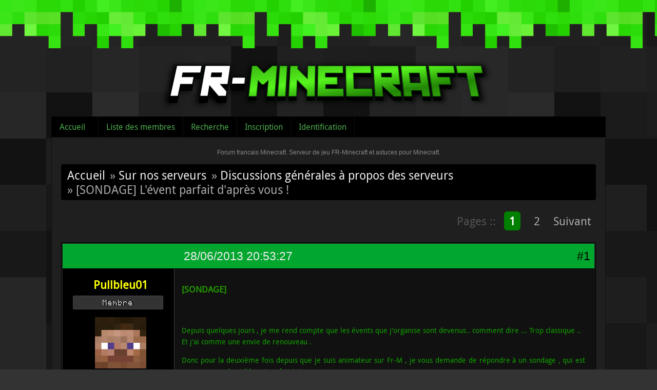

--- FILE ---
content_type: text/html; charset=utf-8
request_url: https://fr-minecraft.net/forum/message-140173.html
body_size: 12268
content:
<!DOCTYPE html>
<html lang="fr">
  <head>
    <meta charset="UTF-8"/>
    <title>[SONDAGE] L&#039;évent parfait d&#039;après vous ! (Page 1) / Discussions générales à propos des serveurs / Forum francais Minecraft. Serveur de jeu FR-Minecraft et astuces pour Minecraft.</title>
<link rel="stylesheet" type="text/css" href="style/Minecraft.css?20130323" />

	<script type="text/javascript">
	jQuery(document).ready(function() {
		jQuery('#ap_poll_enabled').change(function() {
			if (jQuery('#ap_poll_enabled').attr('checked')) {
				jQuery('#ap_poll_input').show();
			} else {
				jQuery('#ap_poll_input').hide();
			}
		});
	});
	</script>
	<!--[if lte IE 6]><script type="text/javascript" src="style/imports/minmax.js"></script><![endif]-->
<link rel="alternate" type="application/rss+xml" href="extern.php?action=feed&amp;tid=22528&amp;type=rss" title="Flux RSS de la discussion" />
    <script type="text/javascript" src="/js/jquery-1.4.3.min.js"></script>
  </head>
  
  <body>


  <div id="header">
    <div class="logo"><a href="../"><img src="style/minecraft/img/logo.png" /></a></div>
  </div>


<div id="punviewtopic" class="pun">


<div id="punheader">
<div id="brdheader" class="block">
  <div class="box">
  <div id="brdmenu" class="inbox">
			<ul>
				<li id="navindex" class="isactive"><a href="index.php">Accueil</a></li>
				<li id="navuserlist"><a href="userlist.php">Liste des membres</a></li>
				<li id="navsearch"><a href="search.php">Recherche</a></li>
				<li id="navregister"><a href="register.php">Inscription</a></li>
				<li id="navlogin"><a href="login.php">Identification</a></li>
			</ul>
		</div>
  </div>
</div>







</div>


<div class="punwrap">
    <div id="brdtitle" class="inbox">
      <h1><span>Forum francais Minecraft. Serveur de jeu FR-Minecraft et astuces pour Minecraft.</span></h1>
      <div id="brddesc"></div>
      
    </div>

<div id="brdmain">


<div class="linkst">
	<div class="inbox crumbsplus">
		<ul class="crumbs">
			<li><a href="index.php">Accueil</a></li>
					<li><span>»&#160;</span><a href="viewforum.php?id=19">Sur nos serveurs</a></li> 			<li><span>»&#160;</span><a href="forum-2-discussions-generales-a-propos-des-serveurs.html">Discussions générales à propos des serveurs</a></li>
			<li><span>»&#160;</span><strong>[SONDAGE] L&#039;évent parfait d&#039;après vous !</strong></li>
		</ul>
		<div class="pagepost">
			<p class="pagination"><span class="pages-label">Pages :: </span><strong class="item1">1</strong> <a href="topic-22528-sondage-l-event-parfait-d-apres-vous-page-2.html">2</a> <a href="topic-22528-sondage-l-event-parfait-d-apres-vous-page-2.html">Suivant</a></p>
		</div>
		<div class="clearer"></div>
	</div>
</div>

<div id="p140167" class="blockpost rowodd firstpost blockpost1">
	<h2><span><span class="conr">#1</span> <a href="message-140167.html#p140167">28/06/2013 20:53:27</a></span></h2>
	<div class="box">
		<div class="inbox">
			<div class="postbody">
				<div class="postleft">
					<dl>
						<dd><div class="pseudo"><a href="profile.php?id=35110"><span style="color:#FFFF06; font-weight:bold">Pullbleu01</span></a></div></dd>


					<dd class="usertitle">Membre</dd>						<dd class="postavatar"><a href="../profil-Pullbleu01.html"><img src="../player/forum-Pullbleu01.png" /></a></dd>
								<dd><span>Lieu&#160;: Heu..Ninja !</span></dd>
						<br />
						<dd><span>Messages&#160;: 1 078</span></dd>
					</dl>
				</div>
				<div class="postright">
					<h3>[SONDAGE] L&#039;évent parfait d&#039;après vous !</h3>
					<div class="postmsg">
						<p style="text-align: center"></p><h5><span style="color: #229701">[SONDAGE]</span></h5><br /><br /><p><span style="color: #11A101">Depuis quelques jours , je me rend compte que les évents que j&#039;organise sont devenus.. comment dire ... Trop classique .. <br />Et j&#039;ai comme une envie de renouveau .</span></p><p><span style="color: #11A101">Donc pour la deuxième fois depuis que je suis animateur sur Fr-M , je vous demande de répondre à un sondage , qui est pour vous quel est l&#039;évent parfait ! :) </span></p><p><span style="color: #11A101">Je vous invite aussi à proposer vos idée d&#039;évent sur le post :) <br />Merci d&#039;avance pour vos réponses qui sont toutes aussi précieuses :)</span></p><p><span class="postimg"><img src="https://upload.fr-minecraft.net/images/frminecraft/kirckullhvd.jpg" alt="kirckullhvd.jpg" /></span></p>
		<fieldset class="ap_poll">
			<p>Pour vous l'Event parfait serais ...</p>
			<form method="post" action="viewtopic.php?id=22528&amp;action=ap_vote">
			<table>
									<tr>
						<th>
							Un Event jamais vu ! Du tout nouveau !						</th>
						<td class="percent">74%</td>
						<td class="results">
							<div class="bar" style="width: 151px"><div class="top"></div></div>
						</td>
					</tr>
										<tr>
						<th>
							Un Event classique pardi ! 						</th>
						<td class="percent">6%</td>
						<td class="results">
							<div class="bar" style="width: 12px"><div class="top"></div></div>
						</td>
					</tr>
										<tr>
						<th>
							J'aime pas les Events...						</th>
						<td class="percent">6%</td>
						<td class="results">
							<div class="bar" style="width: 12px"><div class="top"></div></div>
						</td>
					</tr>
										<tr>
						<th>
							Un Event concours 						</th>
						<td class="percent">15%</td>
						<td class="results">
							<div class="bar" style="width: 31px"><div class="top"></div></div>
						</td>
					</tr>
								</table>
			<div class="total">Nombre de votes : 34</div>
						</form>
		</fieldset>
							</div>

				</div>
			</div>
		</div>
		<div class="inbox">
			<div class="postfoot clearb">
				<div class="postfootleft"><p><span><span style="color:#FF412A;">Hors ligne</span></span></p></div>
	

					<div class="postsignature postmsg"><hr /><p><a href="http://fr-minecraft.net/"><img class="sigimage" src="http://img.fr-minecraft.net/thumb/fr-minecraft-net-dd5e117d-1720420.png" alt="fr-minecraft-net-dd5e117d-1720420.png" /></a><br />On dit que j&#039;ai trop d&#039;imagination , parfois ça me sert .. <br />Twitter : <a href="https://twitter.com/MoiCestAndre">https://twitter.com/MoiCestAndre</a> <br />Membre de la chaîne Lokho Studio !</p></div>


				


			</div>
		</div>
	</div>
</div>

<div id="p140173" class="blockpost roweven">
	<h2><span><span class="conr">#2</span> <a href="message-140173.html#p140173">28/06/2013 21:24:17</a></span></h2>
	<div class="box">
		<div class="inbox">
			<div class="postbody">
				<div class="postleft">
					<dl>
						<dd><div class="pseudo"><a href="profile.php?id=30849"><span style="color:#9340FF; font-weight:bold">flyper2000</span></a></div></dd>


					<dd class="usertitle">Rédacteur</dd>						<dd class="postavatar"><a href="../profil-flyper2000.html"><img src="../player/forum-flyper2000.png" /></a></dd>
								<dd><span>Lieu&#160;: devant mon ordi à l&#039;asil</span></dd>
						<br />
						<dd><span>Messages&#160;: 920</span></dd>
					</dl>
				</div>
				<div class="postright">
					<h3>Re&#160;: [SONDAGE] L&#039;évent parfait d&#039;après vous !</h3>
					<div class="postmsg">
						<p>Une course a dos de cochon (on vas utiliser tes frères Pull !=</p>
					</div>

				</div>
			</div>
		</div>
		<div class="inbox">
			<div class="postfoot clearb">
				<div class="postfootleft"><p><span><span style="color:#FF412A;">Hors ligne</span></span></p></div>
	

					<div class="postsignature postmsg"><hr /><p><a href="http://fr-minecraft.net/"><img class="sigimage" src="http://img.fr-minecraft.net/thumb/fr-minecraft-net-945515d3-3448336.png" alt="fr-minecraft-net-945515d3-3448336.png" /></a> <br /><img class="sigimage" src="http://www.danasoft.com/sig/394268124767.jpg" alt="394268124767.jpg" /></p></div>


				


			</div>
		</div>
	</div>
</div>

<div id="p140184" class="blockpost rowodd">
	<h2><span><span class="conr">#3</span> <a href="message-140184.html#p140184">28/06/2013 23:05:28</a></span></h2>
	<div class="box">
		<div class="inbox">
			<div class="postbody">
				<div class="postleft">
					<dl>
						<dd><div class="pseudo"><a href="profile.php?id=51981"><span style="color:#FFFF06; font-weight:bold">Dagevo</span></a></div></dd>


					<dd class="usertitle">Membre</dd>						<dd class="postavatar"><a href="../profil-Dagevo.html"><img src="../player/forum-Dagevo.png" /></a></dd>
								<br />
						<dd><span>Messages&#160;: 320</span></dd>
					</dl>
				</div>
				<div class="postright">
					<h3>Re&#160;: [SONDAGE] L&#039;évent parfait d&#039;après vous !</h3>
					<div class="postmsg">
						<p>Non, il y a mieux comme jeux de cochon ! Avec un décor netherique car c&#039;est mieux. En fait, dans les airs, tu fais un grand carré de netherack enflammé et tu remplis le carré de soulsand.</p><p>Ensuite, tu mets plein de cochon sur la soulsand, et les participants auront le droit à deux selles. Le but est de se taper en se déplaçant seulement sur le dos des cochons. Le but est de survivre, de tuer les autres sans sortir du carré enflammé et sortir de la plate forme.</p><p>J&#039;ai oublié le nom de ce jeu mais il est super !</p>
					</div>

				</div>
			</div>
		</div>
		<div class="inbox">
			<div class="postfoot clearb">
				<div class="postfootleft"><p><span><span style="color:#FF412A;">Hors ligne</span></span></p></div>
	

					<div class="postsignature postmsg"><hr /><p>Dagevo</p><p><img class="sigimage" src="http://img.fr-minecraft.net/full/fr-minecraft-net-7967d1e1-1436579.png" alt="fr-minecraft-net-7967d1e1-1436579.png" /></p></div>


				


			</div>
		</div>
	</div>
</div>

<div id="p140231" class="blockpost roweven">
	<h2><span><span class="conr">#4</span> <a href="message-140231.html#p140231">29/06/2013 11:32:00</a></span></h2>
	<div class="box">
		<div class="inbox">
			<div class="postbody">
				<div class="postleft">
					<dl>
						<dd><div class="pseudo"><a href="profile.php?id=47616"><span style="color:#55FFFF; font-weight:bold">Saulunaire</span></a></div></dd>


					<dd class="usertitle">VIP</dd>						<dd class="postavatar"><a href="../profil-Saulunaire.html"><img src="../player/forum-Saulunaire.png" /></a></dd>
								<dd><span>Lieu&#160;: SpotlightMod Studio, 15 rue MC</span></dd>
						<br />
						<dd><span>Messages&#160;: 235</span></dd>
						<dd class="usercontacts"><span class="website"><a href="http://fr-minecraft.net/forum">Site Web</a></span></dd>
					</dl>
				</div>
				<div class="postright">
					<h3>Re&#160;: [SONDAGE] L&#039;évent parfait d&#039;après vous !</h3>
					<div class="postmsg">
						<p>Moi je propose de fusionner des évents.<br />Comme par exemple faire un labi en l&#039;air où le but est de sauter à sa sortie et de tomber dans le carré d&#039;eau (un genre de dé à coudre et de labyrinthe).</p>
					</div>

				</div>
			</div>
		</div>
		<div class="inbox">
			<div class="postfoot clearb">
				<div class="postfootleft"><p><span><span style="color:#FF412A;">Hors ligne</span></span></p></div>
	

					<div class="postsignature postmsg"><hr /><p><a href="http://fr-minecraft.net"><img class="sigimage" src="http://img.fr-minecraft.net/thumb/fr-minecraft-net-fb5e451d-3634275.png" alt="fr-minecraft-net-fb5e451d-3634275.png" /></a></p></div>


				


			</div>
		</div>
	</div>
</div>

<div id="p140259" class="blockpost rowodd">
	<h2><span><span class="conr">#5</span> <a href="message-140259.html#p140259">29/06/2013 14:16:13</a></span></h2>
	<div class="box">
		<div class="inbox">
			<div class="postbody">
				<div class="postleft">
					<dl>
						<dd><div class="pseudo"><a href="profile.php?id=40902"><span style="color:#55FFFF; font-weight:bold">frato</span></a></div></dd>


					<dd class="usertitle">VIP</dd>						<dd class="postavatar"><a href="../profil-frato.html"><img src="../player/forum-frato.png" /></a></dd>
								<br />
						<dd><span>Messages&#160;: 1 114</span></dd>
					</dl>
				</div>
				<div class="postright">
					<h3>Re&#160;: [SONDAGE] L&#039;évent parfait d&#039;après vous !</h3>
					<div class="postmsg">
						<p>sinon, tu peux prendre exemple sur des jeux IRL pour éssayé de les refaire IG</p>
					</div>

				</div>
			</div>
		</div>
		<div class="inbox">
			<div class="postfoot clearb">
				<div class="postfootleft"><p><span><span style="color:#FF412A;">Hors ligne</span></span></p></div>
	

					<div class="postsignature postmsg"><hr /><p>ceci est une signature, si si je t&#039;assure...</p></div>


				


			</div>
		</div>
	</div>
</div>

<div id="p140302" class="blockpost roweven">
	<h2><span><span class="conr">#6</span> <a href="message-140302.html#p140302">29/06/2013 19:38:51</a></span></h2>
	<div class="box">
		<div class="inbox">
			<div class="postbody">
				<div class="postleft">
					<dl>
						<dd><div class="pseudo"><a href="profile.php?id=47739"><span style="color:#9340FF; font-weight:bold">Apg1808</span></a></div></dd>


					<dd class="usertitle">Rédacteur</dd>						<dd class="postavatar"><a href="../profil-Apg1808.html"><img src="../player/forum-Apg1808.png" /></a></dd>
								<dd><span>Lieu&#160;: Entre une chaise et un ordi</span></dd>
						<br />
						<dd><span>Messages&#160;: 2 061</span></dd>
						<dd class="usercontacts"><span class="website"><a href="http://fr-minecraft.net">Site Web</a></span></dd>
					</dl>
				</div>
				<div class="postright">
					<h3>Re&#160;: [SONDAGE] L&#039;évent parfait d&#039;après vous !</h3>
					<div class="postmsg">
						<p>Monopoly Minecraft :P</p>
					</div>

				</div>
			</div>
		</div>
		<div class="inbox">
			<div class="postfoot clearb">
				<div class="postfootleft"><p><span><span style="color:#FF412A;">Hors ligne</span></span></p></div>
	

					<div class="postsignature postmsg"><hr /><p><img class="sigimage" src="https://upload.fr-minecraft.net/images/frminecraft/novaskinminehjh.jpg" alt="novaskinminehjh.jpg" />&#160; &#160;<img class="sigimage" src="https://upload.fr-minecraft.net/images/frminecraft/frmyrq.png" alt="frmyrq.png" /><br />~<span style="color: #EC9E12">Apg1808</span>~ <span style="color: #22A0DC"><a href="http://fr-minecraft.net/forum/topic-32678-le-2000eme-message-4-ans-sur-fr-m.html">Le 2000ème message ! (6 ans sur Fr-M)</a></span></p></div>


				


			</div>
		</div>
	</div>
</div>

<div id="p140339" class="blockpost rowodd">
	<h2><span><span class="conr">#7</span> <a href="message-140339.html#p140339">29/06/2013 21:49:10</a></span></h2>
	<div class="box">
		<div class="inbox">
			<div class="postbody">
				<div class="postleft">
					<dl>
						<dd><div class="pseudo"><a href="profile.php?id=38583"><span style="color:#55FFFF; font-weight:bold">Tchoumpy</span></a></div></dd>


					<dd class="usertitle">VIP</dd>						<dd class="postavatar"><a href="../profil-Tchoumpy.html"><img src="../player/forum-Tchoumpy.png" /></a></dd>
								<dd><span>Lieu&#160;: Hmm bonne question</span></dd>
						<br />
						<dd><span>Messages&#160;: 230</span></dd>
					</dl>
				</div>
				<div class="postright">
					<h3>Re&#160;: [SONDAGE] L&#039;évent parfait d&#039;après vous !</h3>
					<div class="postmsg">
						<p>Attend la 1.6 et fait nous une courses de cheveaux </p><p>Ps sinon je m&#039;en occupe</p>
						<p class="postedit"><em>Dernière modification par Tchoumpy (29/06/2013 21:49:31)</em></p>
					</div>

				</div>
			</div>
		</div>
		<div class="inbox">
			<div class="postfoot clearb">
				<div class="postfootleft"><p><span><span style="color:#FF412A;">Hors ligne</span></span></p></div>
	

					<div class="postsignature postmsg"><hr /><p><img class="sigimage" src="https://upload.fr-minecraft.net/images/frminecraft/ragotdechampigno.png" alt="ragotdechampigno.png" /> vent de soupe a l&#039;event haloween <br /><img class="sigimage" src="https://upload.fr-minecraft.net/images/frminecraft/tchoumpymortvdw.png" alt="tchoumpymortvdw.png" /><br />je reviendrai ...</p></div>


				


			</div>
		</div>
	</div>
</div>

<div id="p140349" class="blockpost roweven">
	<h2><span><span class="conr">#8</span> <a href="message-140349.html#p140349">29/06/2013 22:57:04</a></span></h2>
	<div class="box">
		<div class="inbox">
			<div class="postbody">
				<div class="postleft">
					<dl>
						<dd><div class="pseudo"><a href="profile.php?id=51981"><span style="color:#FFFF06; font-weight:bold">Dagevo</span></a></div></dd>


					<dd class="usertitle">Membre</dd>						<dd class="postavatar"><a href="../profil-Dagevo.html"><img src="../player/forum-Dagevo.png" /></a></dd>
								<br />
						<dd><span>Messages&#160;: 320</span></dd>
					</dl>
				</div>
				<div class="postright">
					<h3>Re&#160;: [SONDAGE] L&#039;évent parfait d&#039;après vous !</h3>
					<div class="postmsg">
						<p>oh oui, une bonne course de chevaux !</p>
					</div>

				</div>
			</div>
		</div>
		<div class="inbox">
			<div class="postfoot clearb">
				<div class="postfootleft"><p><span><span style="color:#FF412A;">Hors ligne</span></span></p></div>
	

					<div class="postsignature postmsg"><hr /><p>Dagevo</p><p><img class="sigimage" src="http://img.fr-minecraft.net/full/fr-minecraft-net-7967d1e1-1436579.png" alt="fr-minecraft-net-7967d1e1-1436579.png" /></p></div>


				


			</div>
		</div>
	</div>
</div>

<div id="p140352" class="blockpost rowodd">
	<h2><span><span class="conr">#9</span> <a href="message-140352.html#p140352">29/06/2013 23:18:43</a></span></h2>
	<div class="box">
		<div class="inbox">
			<div class="postbody">
				<div class="postleft">
					<dl>
						<dd><div class="pseudo"><a href="profile.php?id=35110"><span style="color:#FFFF06; font-weight:bold">Pullbleu01</span></a></div></dd>


					<dd class="usertitle">Membre</dd>						<dd class="postavatar"><a href="../profil-Pullbleu01.html"><img src="../player/forum-Pullbleu01.png" /></a></dd>
								<dd><span>Lieu&#160;: Heu..Ninja !</span></dd>
						<br />
						<dd><span>Messages&#160;: 1 078</span></dd>
					</dl>
				</div>
				<div class="postright">
					<h3>Re&#160;: [SONDAGE] L&#039;évent parfait d&#039;après vous !</h3>
					<div class="postmsg">
						<p>C&#039;est une bonne idée , espérons que les chevaux pourrons traînez sur le serveur :)</p>
					</div>

				</div>
			</div>
		</div>
		<div class="inbox">
			<div class="postfoot clearb">
				<div class="postfootleft"><p><span><span style="color:#FF412A;">Hors ligne</span></span></p></div>
	

					<div class="postsignature postmsg"><hr /><p><a href="http://fr-minecraft.net/"><img class="sigimage" src="http://img.fr-minecraft.net/thumb/fr-minecraft-net-dd5e117d-1720420.png" alt="fr-minecraft-net-dd5e117d-1720420.png" /></a><br />On dit que j&#039;ai trop d&#039;imagination , parfois ça me sert .. <br />Twitter : <a href="https://twitter.com/MoiCestAndre">https://twitter.com/MoiCestAndre</a> <br />Membre de la chaîne Lokho Studio !</p></div>


				


			</div>
		</div>
	</div>
</div>

<div id="p140367" class="blockpost roweven">
	<h2><span><span class="conr">#10</span> <a href="message-140367.html#p140367">30/06/2013 00:29:05</a></span></h2>
	<div class="box">
		<div class="inbox">
			<div class="postbody">
				<div class="postleft">
					<dl>
						<dd><div class="pseudo"><a href="profile.php?id=43811"><span style="color:#41FF55; font-weight:bold">choune33</span></a></div></dd>


					<dd class="usertitle">Modératrice</dd>						<dd class="postavatar"><a href="../profil-choune33.html"><img src="../player/forum-choune33.png" /></a></dd>
								<dd><span>Lieu&#160;: Dans l&#039;ombre de la mort...</span></dd>
						<br />
						<dd><span>Messages&#160;: 487</span></dd>
					</dl>
				</div>
				<div class="postright">
					<h3>Re&#160;: [SONDAGE] L&#039;évent parfait d&#039;après vous !</h3>
					<div class="postmsg">
						<p>Sur le Rp: après la 1.6, les joutes pourrons êtres crée ‹3<br />Quelques chose me dit qu&#039;il y a que moi qui va comprendre <img src="https://fr-minecraft.net/forum/img/smilies/11.png" alt="11" class="smiley" /><br />joute: c&#039;était une occupation du Moyen-âge, ou il y avait 2 chevaliers sur des chevaux. Ils avaient chacun une lance, et ils devaient faire tomber leur adversaire. (les lances seraient des épées).</p><p>Bye miss loup ^^</p>
					</div>

				</div>
			</div>
		</div>
		<div class="inbox">
			<div class="postfoot clearb">
				<div class="postfootleft"><p><span><span style="color:#FF412A;">Hors ligne</span></span></p></div>
	

					<div class="postsignature postmsg"><hr /><p><a href="http://signaturecraft.us/"><img class="sigimage" src="http://signaturecraft.us/signatures/eJwNjMENwjAQBP9XxdFBEicFICHxQeJFAZa9EZbsO-scUxPUkcbwZ14z8xLwrjmDI7gaSjq_Bg7Zt4YLXWs17Z_zx9UbDytoKemAcZJB8UdSEZ9H3TgYUNGtjWNvFN7aBc7RM0d-qEQVcje-21jT4iaa14XmbaXpDx8dLkc~.png" alt="eJwNjMENwjAQBP9XxdFBEicFICHxQeJFAZa9EZbsO-scUxPUkcbwZ14z8xLwrjmDI7gaSjq_Bg7Zt4YLXWs17Z_zx9UbDytoKemAcZJB8UdSEZ9H3TgYUNGtjWNvFN7aBc7RM0d-qEQVcje-21jT4iaa14XmbaXpDx8dLkc~.png" /></a>&#160; &#160; &#160; &#160; &#160; Speculoos à vie pour toi ‹3</p><p><span style="color: #A90E11">Vous venez de ne pas respecter les règles du serveur Créatif? Ne vous inquiettez pas! Un modérateur&#160; vous punira le plus rapidement possible!</span></p></div>


				


			</div>
		</div>
	</div>
</div>

<div id="p140368" class="blockpost rowodd">
	<h2><span><span class="conr">#11</span> <a href="message-140368.html#p140368">30/06/2013 00:40:00</a></span></h2>
	<div class="box">
		<div class="inbox">
			<div class="postbody">
				<div class="postleft">
					<dl>
						<dd><div class="pseudo"><a href="profile.php?id=35110"><span style="color:#FFFF06; font-weight:bold">Pullbleu01</span></a></div></dd>


					<dd class="usertitle">Membre</dd>						<dd class="postavatar"><a href="../profil-Pullbleu01.html"><img src="../player/forum-Pullbleu01.png" /></a></dd>
								<dd><span>Lieu&#160;: Heu..Ninja !</span></dd>
						<br />
						<dd><span>Messages&#160;: 1 078</span></dd>
					</dl>
				</div>
				<div class="postright">
					<h3>Re&#160;: [SONDAGE] L&#039;évent parfait d&#039;après vous !</h3>
					<div class="postmsg">
						<p>Excellente idée pour le rp , c&#039;est dommage que pour le Fb ce ne sois pas possible :p</p>
					</div>

				</div>
			</div>
		</div>
		<div class="inbox">
			<div class="postfoot clearb">
				<div class="postfootleft"><p><span><span style="color:#FF412A;">Hors ligne</span></span></p></div>
	

					<div class="postsignature postmsg"><hr /><p><a href="http://fr-minecraft.net/"><img class="sigimage" src="http://img.fr-minecraft.net/thumb/fr-minecraft-net-dd5e117d-1720420.png" alt="fr-minecraft-net-dd5e117d-1720420.png" /></a><br />On dit que j&#039;ai trop d&#039;imagination , parfois ça me sert .. <br />Twitter : <a href="https://twitter.com/MoiCestAndre">https://twitter.com/MoiCestAndre</a> <br />Membre de la chaîne Lokho Studio !</p></div>


				


			</div>
		</div>
	</div>
</div>

<div id="p140370" class="blockpost roweven">
	<h2><span><span class="conr">#12</span> <a href="message-140370.html#p140370">30/06/2013 00:43:04</a></span></h2>
	<div class="box">
		<div class="inbox">
			<div class="postbody">
				<div class="postleft">
					<dl>
						<dd><div class="pseudo"><a href="profile.php?id=51981"><span style="color:#FFFF06; font-weight:bold">Dagevo</span></a></div></dd>


					<dd class="usertitle">Membre</dd>						<dd class="postavatar"><a href="../profil-Dagevo.html"><img src="../player/forum-Dagevo.png" /></a></dd>
								<br />
						<dd><span>Messages&#160;: 320</span></dd>
					</dl>
				</div>
				<div class="postright">
					<h3>Re&#160;: [SONDAGE] L&#039;évent parfait d&#039;après vous !</h3>
					<div class="postmsg">
						<p>Si, on peut faire ça dans le Nether !</p>
					</div>

				</div>
			</div>
		</div>
		<div class="inbox">
			<div class="postfoot clearb">
				<div class="postfootleft"><p><span><span style="color:#FF412A;">Hors ligne</span></span></p></div>
	

					<div class="postsignature postmsg"><hr /><p>Dagevo</p><p><img class="sigimage" src="http://img.fr-minecraft.net/full/fr-minecraft-net-7967d1e1-1436579.png" alt="fr-minecraft-net-7967d1e1-1436579.png" /></p></div>


				


			</div>
		</div>
	</div>
</div>

<div id="p140371" class="blockpost rowodd">
	<h2><span><span class="conr">#13</span> <a href="message-140371.html#p140371">30/06/2013 00:45:03</a></span></h2>
	<div class="box">
		<div class="inbox">
			<div class="postbody">
				<div class="postleft">
					<dl>
						<dd><div class="pseudo"><a href="profile.php?id=35110"><span style="color:#FFFF06; font-weight:bold">Pullbleu01</span></a></div></dd>


					<dd class="usertitle">Membre</dd>						<dd class="postavatar"><a href="../profil-Pullbleu01.html"><img src="../player/forum-Pullbleu01.png" /></a></dd>
								<dd><span>Lieu&#160;: Heu..Ninja !</span></dd>
						<br />
						<dd><span>Messages&#160;: 1 078</span></dd>
					</dl>
				</div>
				<div class="postright">
					<h3>Re&#160;: [SONDAGE] L&#039;évent parfait d&#039;après vous !</h3>
					<div class="postmsg">
						<p>Oui ... et les chevaux comment ils viennent ?</p>
					</div>

				</div>
			</div>
		</div>
		<div class="inbox">
			<div class="postfoot clearb">
				<div class="postfootleft"><p><span><span style="color:#FF412A;">Hors ligne</span></span></p></div>
	

					<div class="postsignature postmsg"><hr /><p><a href="http://fr-minecraft.net/"><img class="sigimage" src="http://img.fr-minecraft.net/thumb/fr-minecraft-net-dd5e117d-1720420.png" alt="fr-minecraft-net-dd5e117d-1720420.png" /></a><br />On dit que j&#039;ai trop d&#039;imagination , parfois ça me sert .. <br />Twitter : <a href="https://twitter.com/MoiCestAndre">https://twitter.com/MoiCestAndre</a> <br />Membre de la chaîne Lokho Studio !</p></div>


				


			</div>
		</div>
	</div>
</div>

<div id="p140373" class="blockpost roweven">
	<h2><span><span class="conr">#14</span> <a href="message-140373.html#p140373">30/06/2013 01:11:33</a></span></h2>
	<div class="box">
		<div class="inbox">
			<div class="postbody">
				<div class="postleft">
					<dl>
						<dd><div class="pseudo"><a href="profile.php?id=40902"><span style="color:#55FFFF; font-weight:bold">frato</span></a></div></dd>


					<dd class="usertitle">VIP</dd>						<dd class="postavatar"><a href="../profil-frato.html"><img src="../player/forum-frato.png" /></a></dd>
								<br />
						<dd><span>Messages&#160;: 1 114</span></dd>
					</dl>
				</div>
				<div class="postright">
					<h3>Re&#160;: [SONDAGE] L&#039;évent parfait d&#039;après vous !</h3>
					<div class="postmsg">
						<p>c&#039;est vrai que pour la 1.6, on ne pourra pas bénificié des chevaux =/ car même si on génère de nouveaux chunk pour allé dans un encroit ou il y a des chevaux, bonne chance pour les ramener a une ville / base</p>
					</div>

				</div>
			</div>
		</div>
		<div class="inbox">
			<div class="postfoot clearb">
				<div class="postfootleft"><p><span><span style="color:#FF412A;">Hors ligne</span></span></p></div>
	

					<div class="postsignature postmsg"><hr /><p>ceci est une signature, si si je t&#039;assure...</p></div>


				


			</div>
		</div>
	</div>
</div>

<div id="p140374" class="blockpost rowodd">
	<h2><span><span class="conr">#15</span> <a href="message-140374.html#p140374">30/06/2013 01:21:35</a></span></h2>
	<div class="box">
		<div class="inbox">
			<div class="postbody">
				<div class="postleft">
					<dl>
						<dd><div class="pseudo"><a href="profile.php?id=35110"><span style="color:#FFFF06; font-weight:bold">Pullbleu01</span></a></div></dd>


					<dd class="usertitle">Membre</dd>						<dd class="postavatar"><a href="../profil-Pullbleu01.html"><img src="../player/forum-Pullbleu01.png" /></a></dd>
								<dd><span>Lieu&#160;: Heu..Ninja !</span></dd>
						<br />
						<dd><span>Messages&#160;: 1 078</span></dd>
					</dl>
				</div>
				<div class="postright">
					<h3>Re&#160;: [SONDAGE] L&#039;évent parfait d&#039;après vous !</h3>
					<div class="postmsg">
						<p>J&#039;ai la chance d&#039;habiter vers des Chuncks non généré :3</p>
					</div>

				</div>
			</div>
		</div>
		<div class="inbox">
			<div class="postfoot clearb">
				<div class="postfootleft"><p><span><span style="color:#FF412A;">Hors ligne</span></span></p></div>
	

					<div class="postsignature postmsg"><hr /><p><a href="http://fr-minecraft.net/"><img class="sigimage" src="http://img.fr-minecraft.net/thumb/fr-minecraft-net-dd5e117d-1720420.png" alt="fr-minecraft-net-dd5e117d-1720420.png" /></a><br />On dit que j&#039;ai trop d&#039;imagination , parfois ça me sert .. <br />Twitter : <a href="https://twitter.com/MoiCestAndre">https://twitter.com/MoiCestAndre</a> <br />Membre de la chaîne Lokho Studio !</p></div>


				


			</div>
		</div>
	</div>
</div>

<div id="p140376" class="blockpost roweven">
	<h2><span><span class="conr">#16</span> <a href="message-140376.html#p140376">30/06/2013 01:41:02</a></span></h2>
	<div class="box">
		<div class="inbox">
			<div class="postbody">
				<div class="postleft">
					<dl>
						<dd><div class="pseudo"><a href="profile.php?id=51981"><span style="color:#FFFF06; font-weight:bold">Dagevo</span></a></div></dd>


					<dd class="usertitle">Membre</dd>						<dd class="postavatar"><a href="../profil-Dagevo.html"><img src="../player/forum-Dagevo.png" /></a></dd>
								<br />
						<dd><span>Messages&#160;: 320</span></dd>
					</dl>
				</div>
				<div class="postright">
					<h3>Re&#160;: [SONDAGE] L&#039;évent parfait d&#039;après vous !</h3>
					<div class="postmsg">
						<p>Pour ramener le chevaux à l&#039;event, je peux répondre à ta question en un seul mot : œuf</p><p>Ensuite, pour ce qui est des chevaux qui spawnent, ne vous en faites pas ! Les chevaux sont des mobs, ils pourront donc spawn sur des chuncks qui ont déjà été générés !</p>
					</div>

				</div>
			</div>
		</div>
		<div class="inbox">
			<div class="postfoot clearb">
				<div class="postfootleft"><p><span><span style="color:#FF412A;">Hors ligne</span></span></p></div>
	

					<div class="postsignature postmsg"><hr /><p>Dagevo</p><p><img class="sigimage" src="http://img.fr-minecraft.net/full/fr-minecraft-net-7967d1e1-1436579.png" alt="fr-minecraft-net-7967d1e1-1436579.png" /></p></div>


				


			</div>
		</div>
	</div>
</div>

<div id="p140400" class="blockpost rowodd">
	<h2><span><span class="conr">#17</span> <a href="message-140400.html#p140400">30/06/2013 10:35:49</a></span></h2>
	<div class="box">
		<div class="inbox">
			<div class="postbody">
				<div class="postleft">
					<dl>
						<dd><div class="pseudo"><a href="profile.php?id=43811"><span style="color:#41FF55; font-weight:bold">choune33</span></a></div></dd>


					<dd class="usertitle">Modératrice</dd>						<dd class="postavatar"><a href="../profil-choune33.html"><img src="../player/forum-choune33.png" /></a></dd>
								<dd><span>Lieu&#160;: Dans l&#039;ombre de la mort...</span></dd>
						<br />
						<dd><span>Messages&#160;: 487</span></dd>
					</dl>
				</div>
				<div class="postright">
					<h3>Re&#160;: [SONDAGE] L&#039;évent parfait d&#039;après vous !</h3>
					<div class="postmsg">
						<p>Hein?<br />/me ne joue pas sur le Fb . . .</p>
					</div>

				</div>
			</div>
		</div>
		<div class="inbox">
			<div class="postfoot clearb">
				<div class="postfootleft"><p><span><span style="color:#FF412A;">Hors ligne</span></span></p></div>
	

					<div class="postsignature postmsg"><hr /><p><a href="http://signaturecraft.us/"><img class="sigimage" src="http://signaturecraft.us/signatures/eJwNjMENwjAQBP9XxdFBEicFICHxQeJFAZa9EZbsO-scUxPUkcbwZ14z8xLwrjmDI7gaSjq_Bg7Zt4YLXWs17Z_zx9UbDytoKemAcZJB8UdSEZ9H3TgYUNGtjWNvFN7aBc7RM0d-qEQVcje-21jT4iaa14XmbaXpDx8dLkc~.png" alt="eJwNjMENwjAQBP9XxdFBEicFICHxQeJFAZa9EZbsO-scUxPUkcbwZ14z8xLwrjmDI7gaSjq_Bg7Zt4YLXWs17Z_zx9UbDytoKemAcZJB8UdSEZ9H3TgYUNGtjWNvFN7aBc7RM0d-qEQVcje-21jT4iaa14XmbaXpDx8dLkc~.png" /></a>&#160; &#160; &#160; &#160; &#160; Speculoos à vie pour toi ‹3</p><p><span style="color: #A90E11">Vous venez de ne pas respecter les règles du serveur Créatif? Ne vous inquiettez pas! Un modérateur&#160; vous punira le plus rapidement possible!</span></p></div>


				


			</div>
		</div>
	</div>
</div>

<div id="p140401" class="blockpost roweven">
	<h2><span><span class="conr">#18</span> <a href="message-140401.html#p140401">30/06/2013 10:38:44</a></span></h2>
	<div class="box">
		<div class="inbox">
			<div class="postbody">
				<div class="postleft">
					<dl>
						<dd><div class="pseudo"><a href="profile.php?id=30849"><span style="color:#9340FF; font-weight:bold">flyper2000</span></a></div></dd>


					<dd class="usertitle">Rédacteur</dd>						<dd class="postavatar"><a href="../profil-flyper2000.html"><img src="../player/forum-flyper2000.png" /></a></dd>
								<dd><span>Lieu&#160;: devant mon ordi à l&#039;asil</span></dd>
						<br />
						<dd><span>Messages&#160;: 920</span></dd>
					</dl>
				</div>
				<div class="postright">
					<h3>Re&#160;: [SONDAGE] L&#039;évent parfait d&#039;après vous !</h3>
					<div class="postmsg">
						<p>Pourquoi le faire dans le FB, créa serais bien aussi</p>
					</div>

				</div>
			</div>
		</div>
		<div class="inbox">
			<div class="postfoot clearb">
				<div class="postfootleft"><p><span><span style="color:#FF412A;">Hors ligne</span></span></p></div>
	

					<div class="postsignature postmsg"><hr /><p><a href="http://fr-minecraft.net/"><img class="sigimage" src="http://img.fr-minecraft.net/thumb/fr-minecraft-net-945515d3-3448336.png" alt="fr-minecraft-net-945515d3-3448336.png" /></a> <br /><img class="sigimage" src="http://www.danasoft.com/sig/394268124767.jpg" alt="394268124767.jpg" /></p></div>


				


			</div>
		</div>
	</div>
</div>

<div id="p140414" class="blockpost rowodd">
	<h2><span><span class="conr">#19</span> <a href="message-140414.html#p140414">30/06/2013 11:40:57</a></span></h2>
	<div class="box">
		<div class="inbox">
			<div class="postbody">
				<div class="postleft">
					<dl>
						<dd><div class="pseudo"><a href="profile.php?id=43811"><span style="color:#41FF55; font-weight:bold">choune33</span></a></div></dd>


					<dd class="usertitle">Modératrice</dd>						<dd class="postavatar"><a href="../profil-choune33.html"><img src="../player/forum-choune33.png" /></a></dd>
								<dd><span>Lieu&#160;: Dans l&#039;ombre de la mort...</span></dd>
						<br />
						<dd><span>Messages&#160;: 487</span></dd>
					</dl>
				</div>
				<div class="postright">
					<h3>Re&#160;: [SONDAGE] L&#039;évent parfait d&#039;après vous !</h3>
					<div class="postmsg">
						<p>Se serait mieu sur le Rp!<br />/me prend joie aux festivités <img src="https://fr-minecraft.net/forum/img/smilies/11.png" alt="11" class="smiley" /></p>
					</div>

				</div>
			</div>
		</div>
		<div class="inbox">
			<div class="postfoot clearb">
				<div class="postfootleft"><p><span><span style="color:#FF412A;">Hors ligne</span></span></p></div>
	

					<div class="postsignature postmsg"><hr /><p><a href="http://signaturecraft.us/"><img class="sigimage" src="http://signaturecraft.us/signatures/eJwNjMENwjAQBP9XxdFBEicFICHxQeJFAZa9EZbsO-scUxPUkcbwZ14z8xLwrjmDI7gaSjq_Bg7Zt4YLXWs17Z_zx9UbDytoKemAcZJB8UdSEZ9H3TgYUNGtjWNvFN7aBc7RM0d-qEQVcje-21jT4iaa14XmbaXpDx8dLkc~.png" alt="eJwNjMENwjAQBP9XxdFBEicFICHxQeJFAZa9EZbsO-scUxPUkcbwZ14z8xLwrjmDI7gaSjq_Bg7Zt4YLXWs17Z_zx9UbDytoKemAcZJB8UdSEZ9H3TgYUNGtjWNvFN7aBc7RM0d-qEQVcje-21jT4iaa14XmbaXpDx8dLkc~.png" /></a>&#160; &#160; &#160; &#160; &#160; Speculoos à vie pour toi ‹3</p><p><span style="color: #A90E11">Vous venez de ne pas respecter les règles du serveur Créatif? Ne vous inquiettez pas! Un modérateur&#160; vous punira le plus rapidement possible!</span></p></div>


				


			</div>
		</div>
	</div>
</div>

<div id="p140415" class="blockpost roweven">
	<h2><span><span class="conr">#20</span> <a href="message-140415.html#p140415">30/06/2013 11:51:26</a></span></h2>
	<div class="box">
		<div class="inbox">
			<div class="postbody">
				<div class="postleft">
					<dl>
						<dd><div class="pseudo"><a href="profile.php?id=30849"><span style="color:#9340FF; font-weight:bold">flyper2000</span></a></div></dd>


					<dd class="usertitle">Rédacteur</dd>						<dd class="postavatar"><a href="../profil-flyper2000.html"><img src="../player/forum-flyper2000.png" /></a></dd>
								<dd><span>Lieu&#160;: devant mon ordi à l&#039;asil</span></dd>
						<br />
						<dd><span>Messages&#160;: 920</span></dd>
					</dl>
				</div>
				<div class="postright">
					<h3>Re&#160;: [SONDAGE] L&#039;évent parfait d&#039;après vous !</h3>
					<div class="postmsg">
						<p>En parlant de RP vient dessus et rejoin la nouvelle fac svp (on sera trois) désoler du hors sujet</p>
					</div>

				</div>
			</div>
		</div>
		<div class="inbox">
			<div class="postfoot clearb">
				<div class="postfootleft"><p><span><span style="color:#FF412A;">Hors ligne</span></span></p></div>
	

					<div class="postsignature postmsg"><hr /><p><a href="http://fr-minecraft.net/"><img class="sigimage" src="http://img.fr-minecraft.net/thumb/fr-minecraft-net-945515d3-3448336.png" alt="fr-minecraft-net-945515d3-3448336.png" /></a> <br /><img class="sigimage" src="http://www.danasoft.com/sig/394268124767.jpg" alt="394268124767.jpg" /></p></div>


				


			</div>
		</div>
	</div>
</div>

<div id="p140420" class="blockpost rowodd">
	<h2><span><span class="conr">#21</span> <a href="message-140420.html#p140420">30/06/2013 12:10:33</a></span></h2>
	<div class="box">
		<div class="inbox">
			<div class="postbody">
				<div class="postleft">
					<dl>
						<dd><div class="pseudo"><a href="profile.php?id=35110"><span style="color:#FFFF06; font-weight:bold">Pullbleu01</span></a></div></dd>


					<dd class="usertitle">Membre</dd>						<dd class="postavatar"><a href="../profil-Pullbleu01.html"><img src="../player/forum-Pullbleu01.png" /></a></dd>
								<dd><span>Lieu&#160;: Heu..Ninja !</span></dd>
						<br />
						<dd><span>Messages&#160;: 1 078</span></dd>
					</dl>
				</div>
				<div class="postright">
					<h3>Re&#160;: [SONDAGE] L&#039;évent parfait d&#039;après vous !</h3>
					<div class="postmsg">
						<p>Tu devrais tester le Freebuild , Choune :)</p>
						<p class="postedit"><em>Dernière modification par Pullbleu01 (30/06/2013 12:10:44)</em></p>
					</div>

				</div>
			</div>
		</div>
		<div class="inbox">
			<div class="postfoot clearb">
				<div class="postfootleft"><p><span><span style="color:#FF412A;">Hors ligne</span></span></p></div>
	

					<div class="postsignature postmsg"><hr /><p><a href="http://fr-minecraft.net/"><img class="sigimage" src="http://img.fr-minecraft.net/thumb/fr-minecraft-net-dd5e117d-1720420.png" alt="fr-minecraft-net-dd5e117d-1720420.png" /></a><br />On dit que j&#039;ai trop d&#039;imagination , parfois ça me sert .. <br />Twitter : <a href="https://twitter.com/MoiCestAndre">https://twitter.com/MoiCestAndre</a> <br />Membre de la chaîne Lokho Studio !</p></div>


				


			</div>
		</div>
	</div>
</div>

<div id="p140427" class="blockpost roweven">
	<h2><span><span class="conr">#22</span> <a href="message-140427.html#p140427">30/06/2013 12:21:05</a></span></h2>
	<div class="box">
		<div class="inbox">
			<div class="postbody">
				<div class="postleft">
					<dl>
						<dd><div class="pseudo"><a href="profile.php?id=51981"><span style="color:#FFFF06; font-weight:bold">Dagevo</span></a></div></dd>


					<dd class="usertitle">Membre</dd>						<dd class="postavatar"><a href="../profil-Dagevo.html"><img src="../player/forum-Dagevo.png" /></a></dd>
								<br />
						<dd><span>Messages&#160;: 320</span></dd>
					</dl>
				</div>
				<div class="postright">
					<h3>Re&#160;: [SONDAGE] L&#039;évent parfait d&#039;après vous !</h3>
					<div class="postmsg">
						<div class="quotebox"><cite>flyper2000 a écrit&#160;:</cite><blockquote><div><p>Pourquoi le faire dans le FB, créa serais bien aussi</p></div></blockquote></div><p>Les mobs sont désactivés sur le créa, donc il n&#039;y aura pas de chevaux !</p>
					</div>

				</div>
			</div>
		</div>
		<div class="inbox">
			<div class="postfoot clearb">
				<div class="postfootleft"><p><span><span style="color:#FF412A;">Hors ligne</span></span></p></div>
	

					<div class="postsignature postmsg"><hr /><p>Dagevo</p><p><img class="sigimage" src="http://img.fr-minecraft.net/full/fr-minecraft-net-7967d1e1-1436579.png" alt="fr-minecraft-net-7967d1e1-1436579.png" /></p></div>


				


			</div>
		</div>
	</div>
</div>

<div id="p140429" class="blockpost rowodd">
	<h2><span><span class="conr">#23</span> <a href="message-140429.html#p140429">30/06/2013 12:25:06</a></span></h2>
	<div class="box">
		<div class="inbox">
			<div class="postbody">
				<div class="postleft">
					<dl>
						<dd><div class="pseudo"><a href="profile.php?id=30849"><span style="color:#9340FF; font-weight:bold">flyper2000</span></a></div></dd>


					<dd class="usertitle">Rédacteur</dd>						<dd class="postavatar"><a href="../profil-flyper2000.html"><img src="../player/forum-flyper2000.png" /></a></dd>
								<dd><span>Lieu&#160;: devant mon ordi à l&#039;asil</span></dd>
						<br />
						<dd><span>Messages&#160;: 920</span></dd>
					</dl>
				</div>
				<div class="postright">
					<h3>Re&#160;: [SONDAGE] L&#039;évent parfait d&#039;après vous !</h3>
					<div class="postmsg">
						<div class="quotebox"><cite>Dagevo a écrit&#160;:</cite><blockquote><div><div class="quotebox"><cite>flyper2000 a écrit&#160;:</cite><blockquote><div><p>Pourquoi le faire dans le FB, créa serais bien aussi</p></div></blockquote></div><p>Les mobs sont désactivés sur le créa, donc il n&#039;y aura pas de chevaux !</p></div></blockquote></div><p>Faux j&#039;ai trouves des cochons il faut juste les chercher dans la nature</p>
					</div>

				</div>
			</div>
		</div>
		<div class="inbox">
			<div class="postfoot clearb">
				<div class="postfootleft"><p><span><span style="color:#FF412A;">Hors ligne</span></span></p></div>
	

					<div class="postsignature postmsg"><hr /><p><a href="http://fr-minecraft.net/"><img class="sigimage" src="http://img.fr-minecraft.net/thumb/fr-minecraft-net-945515d3-3448336.png" alt="fr-minecraft-net-945515d3-3448336.png" /></a> <br /><img class="sigimage" src="http://www.danasoft.com/sig/394268124767.jpg" alt="394268124767.jpg" /></p></div>


				


			</div>
		</div>
	</div>
</div>

<div id="p140431" class="blockpost roweven">
	<h2><span><span class="conr">#24</span> <a href="message-140431.html#p140431">30/06/2013 12:40:11</a></span></h2>
	<div class="box">
		<div class="inbox">
			<div class="postbody">
				<div class="postleft">
					<dl>
						<dd><div class="pseudo"><a href="profile.php?id=47739"><span style="color:#9340FF; font-weight:bold">Apg1808</span></a></div></dd>


					<dd class="usertitle">Rédacteur</dd>						<dd class="postavatar"><a href="../profil-Apg1808.html"><img src="../player/forum-Apg1808.png" /></a></dd>
								<dd><span>Lieu&#160;: Entre une chaise et un ordi</span></dd>
						<br />
						<dd><span>Messages&#160;: 2 061</span></dd>
						<dd class="usercontacts"><span class="website"><a href="http://fr-minecraft.net">Site Web</a></span></dd>
					</dl>
				</div>
				<div class="postright">
					<h3>Re&#160;: [SONDAGE] L&#039;évent parfait d&#039;après vous !</h3>
					<div class="postmsg">
						<p>Oui flyper a raison.<br />Comment crois tu que je serai 4° du classement &quot;chasseur&quot; du créa avec 230 animaux tués sinon ?</p>
					</div>

				</div>
			</div>
		</div>
		<div class="inbox">
			<div class="postfoot clearb">
				<div class="postfootleft"><p><span><span style="color:#FF412A;">Hors ligne</span></span></p></div>
	

					<div class="postsignature postmsg"><hr /><p><img class="sigimage" src="https://upload.fr-minecraft.net/images/frminecraft/novaskinminehjh.jpg" alt="novaskinminehjh.jpg" />&#160; &#160;<img class="sigimage" src="https://upload.fr-minecraft.net/images/frminecraft/frmyrq.png" alt="frmyrq.png" /><br />~<span style="color: #EC9E12">Apg1808</span>~ <span style="color: #22A0DC"><a href="http://fr-minecraft.net/forum/topic-32678-le-2000eme-message-4-ans-sur-fr-m.html">Le 2000ème message ! (6 ans sur Fr-M)</a></span></p></div>


				


			</div>
		</div>
	</div>
</div>

<div id="p140432" class="blockpost rowodd">
	<h2><span><span class="conr">#25</span> <a href="message-140432.html#p140432">30/06/2013 12:40:53</a></span></h2>
	<div class="box">
		<div class="inbox">
			<div class="postbody">
				<div class="postleft">
					<dl>
						<dd><div class="pseudo"><a href="profile.php?id=51981"><span style="color:#FFFF06; font-weight:bold">Dagevo</span></a></div></dd>


					<dd class="usertitle">Membre</dd>						<dd class="postavatar"><a href="../profil-Dagevo.html"><img src="../player/forum-Dagevo.png" /></a></dd>
								<br />
						<dd><span>Messages&#160;: 320</span></dd>
					</dl>
				</div>
				<div class="postright">
					<h3>Re&#160;: [SONDAGE] L&#039;évent parfait d&#039;après vous !</h3>
					<div class="postmsg">
						<p>Moi aussi, j&#039;ai déjà trouvé des animaux, mais c&#039;était du à un bug !</p><p>Tu peux demander aux modos, ils te diront que les mobs sont désactivés !</p>
					</div>

				</div>
			</div>
		</div>
		<div class="inbox">
			<div class="postfoot clearb">
				<div class="postfootleft"><p><span><span style="color:#FF412A;">Hors ligne</span></span></p></div>
	

					<div class="postsignature postmsg"><hr /><p>Dagevo</p><p><img class="sigimage" src="http://img.fr-minecraft.net/full/fr-minecraft-net-7967d1e1-1436579.png" alt="fr-minecraft-net-7967d1e1-1436579.png" /></p></div>


				


			</div>
		</div>
	</div>
</div>

<div class="postlinksb">
	<div class="inbox crumbsplus">
		<div class="pagepost">
			<p class="pagination"><span class="pages-label">Pages :: </span><strong class="item1">1</strong> <a href="topic-22528-sondage-l-event-parfait-d-apres-vous-page-2.html">2</a> <a href="topic-22528-sondage-l-event-parfait-d-apres-vous-page-2.html">Suivant</a></p>
		</div>
		<ul class="crumbs">
			<li><a href="index.php">Accueil</a></li>
					<li><span>»&#160;</span><a href="viewforum.php?id=19">Sur nos serveurs</a></li> 			<li><span>»&#160;</span><a href="forum-2-discussions-generales-a-propos-des-serveurs.html">Discussions générales à propos des serveurs</a></li>
			<li><span>»&#160;</span><strong>[SONDAGE] L&#039;évent parfait d&#039;après vous !</strong></li>
		</ul>
		<div class="clearer"></div>
	</div>
</div>
</div>

<div id="brdfooter" class="block">
	<h2><span>Pied de page des forums</span></h2>
	<div class="box">
		<div id="brdfooternav" class="inbox">
			<div class="conl">
				<form id="qjump" method="get" action="viewforum.php">
					<div><label><span>Atteindre<br /></span>
					<select name="id" onchange="window.location=('viewforum.php?id='+this.options[this.selectedIndex].value)">
						<optgroup label="La communauté">
							<option value="13">Annonces officielles</option>
							<option value="50">Maintenance</option>
							<option value="4">&nbsp;&nbsp;&nbsp;Présentations - Minecraft Freebuild</option>
							<option value="19">Sur nos serveurs</option>
							<option value="2" selected="selected">&nbsp;&nbsp;&nbsp;Discussions générales à propos des serveurs</option>
							<option value="21">&nbsp;&nbsp;&nbsp;Problèmes sur les serveurs</option>
							<option value="6">Suggestions</option>
						</optgroup>
						<optgroup label="L&#039;univers Minecraft">
							<option value="28">&nbsp;&nbsp;&nbsp;Solo</option>
							<option value="29">&nbsp;&nbsp;&nbsp;Multijoueur</option>
							<option value="3">Astuces et tuto</option>
							<option value="8">Photos et vidéos</option>
							<option value="27">Mods et Plugins</option>
							<option value="76">Textures/Ressources packs et Datapack</option>
							<option value="77">Maps</option>
							<option value="78">Structures et schematics</option>
							<option value="1">Aide et problèmes</option>
						</optgroup>
						<optgroup label="On oublie Minecraft ?">
							<option value="24">Jeux vidéos</option>
							<option value="25">Informatique</option>
							<option value="26">Vos annonces</option>
							<option value="22">Le café</option>
						</optgroup>
						<optgroup label="[ARCHIVES] Le serveur FreeBuild">
							<option value="20">Vos projets</option>
							<option value="64">Villes</option>
							<option value="9">&nbsp;&nbsp;&nbsp;Events</option>
							<option value="48">Accueil et Règlement</option>
							<option value="18">Présentations</option>
						</optgroup>
						<optgroup label="[ARCHIVES] Le serveur RolePlay">
							<option value="46">Secrets de la ville</option>
							<option value="47">Guerre et paix</option>
							<option value="57">Commerce</option>
							<option value="43">Accueil, Faction et Règlement</option>
							<option value="44">Recrutement</option>
							<option value="45">Events</option>
						</optgroup>
						<optgroup label="[ARCHIVES] Le serveur Hardcore">
							<option value="56">Discussions générales</option>
							<option value="71">&nbsp;&nbsp;&nbsp;Présentations - Minecraft Hardcore</option>
							<option value="68">Accueil et règlement</option>
							<option value="59">Alliances</option>
							<option value="67">Présentations</option>
							<option value="58">Events</option>
						</optgroup>
						<optgroup label="[ARCHIVES] Le serveur créatif">
							<option value="61">Accueil et règlement</option>
							<option value="62">Events</option>
						</optgroup>
						<optgroup label="Archives">
							<option value="75">Le serveur FreeBuild</option>
						</optgroup>
					</select>
					<input type="submit" value="Aller" accesskey="g" />
					</label></div>
				</form>
			</div>
			<div class="conr">
				<p id="feedlinks"><span class="rss"><a href="extern.php?action=feed&amp;tid=22528&amp;type=rss">Flux RSS de la discussion</a></span></p>

			</div>
			<div class="clearer"></div>
		</div>
	</div>
</div>
<dl id="searchlinks">
  <dd><span><a href="search.php?action=show_new">Afficher les nouveaux messages depuis la dernière visite</a></span></dd>
  <dd><span><a href="misc.php?action=markread">Marquer toutes les discussions comme lues</a></span></dd>
</dl>


<!-- </div> -->

</div>

<script type="text/javascript">

  var _gaq = _gaq || [];
  _gaq.push(['_setAccount', 'UA-205035-13']);
  _gaq.push(['_setDomainName', '.fr-minecraft.net']);
  _gaq.push(['_trackPageview']);

  (function() {
    var ga = document.createElement('script'); ga.type = 'text/javascript'; ga.async = true;
    ga.src = ('https:' == document.location.protocol ? 'https://ssl' : 'http://www') + '.google-analytics.com/ga.js';
    var s = document.getElementsByTagName('script')[0]; s.parentNode.insertBefore(ga, s);
  })();

</script>



</body>
</html>

